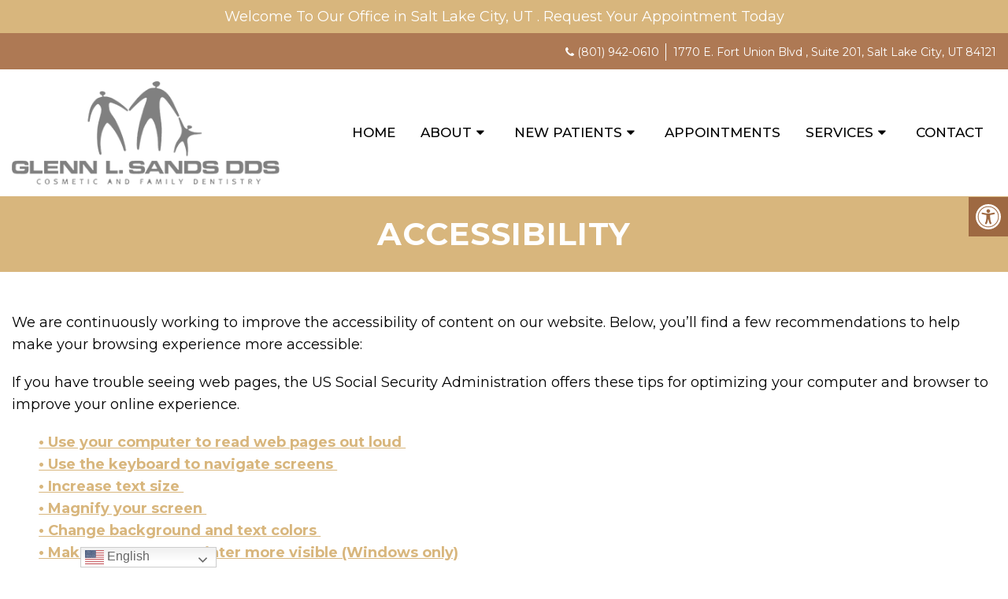

--- FILE ---
content_type: text/css
request_url: https://www.glennsandsdental.com/wp-content/cache/minify/ad880.css
body_size: 54
content:
.wda-access-toolbar
*{box-sizing:border-box}.wda-access-toolbar{position:fixed;z-index:99999;right:-180px;top:250px;-webkit-transition:all 0.3s ease-in-out;transition:all 0.3s ease-in-out}.wda-toolbar-toggle-link{background:var(--sColor);color:#fff;position:absolute;width:50px;height:50px;display:flex;align-items:center;justify-content:center;right:180px;cursor:pointer}.wda-toolbar-toggle-link
svg{width:32px;height:32px;margin:0px
auto;display:block;position:relative;z-index:1}.wda-toolbar-toggle-link:before{content:"";top:0px;left:0px;background:var(--aColor);position:absolute;height:100%;width:100%;opacity:0.3}div#wda-toolbar{padding:10px
10px 15px;background:#fff;border:1px
solid var(--sColor);width:180px}div#wda-toolbar
div{font-size:15px;padding:5px
15px;cursor:pointer}.wda-toolbar-open .wda-access-toolbar{right:0px}div#wda-toolbar
h4{font-size:17px;padding:10px
12px 0px;margin:0px
0px 10px;font-weight:bold;line-height:1.2;color:#000}.wda-btn
svg{margin-right:5px;vertical-align:middle;display:inline-block;width:15px;height:15px}

--- FILE ---
content_type: text/css
request_url: https://www.glennsandsdental.com/wp-content/cache/minify/00595.css
body_size: 3099
content:
@import url("/wp-content/themes/mts_schema/style.css");.container{max-width:1400px !important;width:100%}.hide-d{display:none}@media (max-width: 881px){.hide-xs{display:none}.hide-d{display:block}}div#gtranslate_wrapper{left:20px !important;bottom:20px !important}.btn{color:#fff;background:#1179bd;padding:10px
15px;text-transform:uppercase;border-radius:10px;-moz-border-radius:10px;box-shadow:1px 1px 1px #000;-moz-box-shadow:1px 1px 1px #000}.alignleft{float:left;margin:0px
20px 20px 0px;margin-bottom:20px}.alignright{float:right;margin:0px
0px 20px 20px;margin-bottom:20px}.alignnone{margin-bottom:20px}.clear{clear:both}#page{padding-top:0px;width:100%;max-width:100%}.pre-header{background-color:var(--pColor);text-align:center;padding:7px
0px}.pre-header
p{margin:0px}.pre-header
*{color:#fff}.location-header{text-align:right;background-color:var(--sColor);padding:9px
0px}.location-header
*{color:#fff}.location-header
p{display:inline-block;margin:0px;font-size:14px}.location-header p:nth-child(1){border-right:1px solid #fff;margin-right:4px;padding-right:8px}div#header{background-color:inherit}div#header
.container{display:flex}.regular_header #secondary-navigation{display:flex;align-items:center;justify-content:center;flex-wrap:wrap}#secondary-navigation
a{padding:10px
16px}#logo{padding:0px;display:block;float:none}@media (min-width: 881px){nav.navigation.clearfix.mobile-menu-wrapper{margin:0px
auto;margin-right:0px;width:auto}}#logo
img{max-width:340px;filter:brightness(0.5)}#header .logo-wrap{padding:15px
0px}@media (max-width: 880px){.pre-header,.location-header{display:none}}html
.video_holder{height:35vw;padding-left:0px;padding-right:0px;min-height:500px}.video_wrapper{position:relative}.video_wrapper
svg{position:absolute;top:-70px;left:0px;width:100%;transform:scaleY(-1);z-index:2;height:160px}#header .logo-wrap{padding:15px
0px}.video_holder .carousel-caption{top:50%;position:absolute;width:100%;text-align:center;transform:translateY(-50%);z-index:3}.video_holder
h2{line-height:1;color:#fff;font-weight:bold;font-size:60px}.video_holder:before{position:absolute;content:"";top:0px;left:0px;width:100%;height:100%;z-index:1;opacity:0.7;background:linear-gradient(120deg, var(--pColor) 0%, var(--sColor) 100%)}.carousel-caption
a{background-color:transparent;color:#fff;padding:10px
20px;border:1px
solid #fff;box-sizing:border-box;display:inline-block;border-radius:50px;margin-top:15px;font-size:19px}.carousel-caption a:hover{background-color:var(--aColor);color:#000 !important;border-color:var(--aColor)}.pop-video{width:522px;height:522px;margin:0px
auto;margin-top:-16%;position:relative;border-radius:110%;border:5px
solid #fff;position:relative;z-index:10;padding:20px;box-sizing:border-box}.pop-over{height:100%;position:relative;width:100%;overflow:hidden;border-radius:110%;cursor:pointer}.this-wrapper{height:100%;width:100%;border-radius:110%;background-size:cover;background-position:50% 50%;transform:translateZ(0) scale(1.05);-webkit-transform:translateZ(0) scale(1.05);transition:all .7s cubic-bezier(.2,1,.22,1);-webkit-transition:all .7s cubic-bezier(.2,1,.22,1)}.pop-video:hover .this-wrapper{transform:scale(1.2)}.pop-video
svg{z-index:10;width:40px;height:20px;z-index:1000;margin:0px
auto;color:#fff;fill:#fff}.pop-video svg
path{fill:#fff}.svg-wrapper{position:absolute;top:50%;transform:translateY(-50%);display:flex;align-items:center;justify-content:center;height:120px;width:120px;border-radius:50%;left:0px;right:0px;margin:0px
auto}.svg-wrapper:before{height:100%;width:100%;position:absolute;content:"";background-color:var(--sColor);border-radius:50%;opacity:0.9}.over-video{position:fixed;top:0px;left:0px;z-index:1000;background-color:rgb(0 0 0 / 57%);height:100vh;width:100%;display:flex;align-items:center;justify-content:center;opacity:0;visibility:hidden;transition:all 0.2s ease-in-out}.over-video.active-window{opacity:1;visibility:visible}.video-over-wrapper{max-width:1200px;position:relative;width:100%;height:auto;padding:0px
15px;box-sizing:border-box}.video-over-wrapper>div{padding-top:56.25%;position:relative}.video-over-wrapper iframe, .video-over-wrapper video, .video-over-wrapper .wp-video{position:absolute;top:0px;left:0px;height:100% !important;width:100% !important}.video-over-wrapper .vwp>button{cursor:pointer;position:absolute;top:-31px;right:-2px;font-size:23px;background-color:transparent;border:0px;color:#fff;cursor:pointer}section.welcome
.row{display:flex;justify-content:center;flex-wrap:wrap}.wd6{width:50%;padding:30px
25px;box-sizing:border-box;position:relative}.wd6
h2{font-size:45px;color:var(--sColor);font-weight:bold;margin-bottom:0px}.wd6
h3{font-size:35px;color:var(--pColor);font-weight:bold}section.welcome
img{height:100% !important;object-fit:cover;position:absolute;top:0px;left:0px;width:calc(100% - 20px)}section.welcome{padding:120px
0px}@media (max-width: 880px){.wd6{padding-bottom:0px}section.welcome{padding:10px
0px}section.welcome
img{position:relative;width:auto;height:auto !important}.wd6{width:100%}}@media (max-width: 540px){.wd6{padding:10px
0px}.wd6
h2{font-size:38px}.wd6
h3{font-size:25px}section.welcome
p{font-size:18px}}.home-lightbox .container-wide{display:flex;align-items:center;justify-content:center;padding:0px
20px;box-sizing:border-box;gap:20px}.lightbox-a{width:25%;box-sizing:border-box;overflow:hidden;position:relative}.home-lightbox
a{height:21vw;display:block;background-size:cover;background-position:50% 50%;position:relative;transform:scale(1);-ms-transition:transform 1s cubic-bezier(0,1,.5,1);-webkit-transition:transform 1s cubic-bezier(0,1,.5,1);transition:transform 1s cubic-bezier(0,1,.5,1)}.home-lightbox{margin-bottom:90px}.lightbox-a a:before{height:100%;width:100%;background-color:var(--pColor);position:absolute;top:0px;left:0px;content:"";left:0px;opacity:0;transition:all 0.2s ease;-webkit-transition:all 0.2s ease}.lightbox-a a:hover{transform:scale(1.1)}.lightbox-a a:hover:before{opacity:0.6}@media (max-width: 880px){.lightbox-a{width:calc(50% - 10px)}.home-lightbox .container-wide{flex-wrap:wrap}}@media (max-width: 540px){.lightbox-a{width:calc(100% - 10px)}.home-lightbox
a{height:300px}}div#post-111 .wp-video{margin:0px
auto}.content-box{background:linear-gradient(135deg,var(--pColor) 0%,#7D727D 100%);padding:65px
80px;width:64%;border-radius:13px;box-sizing:border-box}.content-box
*{color:#fff}.content-box
h3{font-weight:bold;font-size:31px}.content-box
a{-webkit-box-shadow:none;opacity:1!important;transition:all .45s cubic-bezier(.25,1,.33,1);-webkit-transition:all .45s cubic-bezier(.25,1,.33,1);border-radius:2px;-webkit-border-radius:2px;border:2px
solid rgba(255,255,255,.75);display:inline-block;padding:11px
32px 12px;text-transform:uppercase;border-radius:41px;line-height:1;font-size:15px}.content-box a:hover{background-color:#fff;color:#000}.circle-img{width:33.33%}.cpt{display:flex;justify-content:center;margin-bottom:100px;flex-wrap:wrap}.cpt:nth-child(even) .circle-img{order:2}.circle-img
div{height:450px;width:450px;border-radius:50%;background-position:50% 50%;background-size:cover;position:absolute;top:50%;transform:translateY(-50%);right:-40px}.circle-img{position:relative;z-index:1}.cpt:nth-child(even) .circle-img>div{right:auto;left:-40px}.cpt:nth-child(even) .content-box{background:linear-gradient(135deg,var(--sColor) 0%,#7D727D 100%)}@media (max-width: 880px){.circle-img{width:100%}.content-box{width:100%}.circle-img
div{position:relative;right:0px;margin:0px
auto 20px;transform:none;top:0px;border-radius:0px;width:100%;margin:0px;height:300px}.cpt{margin-bottom:40px}.content-box{padding:40px;text-align:center;border-radius:0px}.cpt:nth-child(even) .circle-img>div{right:0px;left:0px}.cpt:nth-child(even) .circle-img{order:inherit}}@media (max-width: 540px){.content-box{padding:20px}.content-box
h3{line-height:1}}.cta-wrapper{width:50%}.website-cta
.container{padding:100px;box-sizing:border-box}.website-cta{background-size:cover;background-position:50% 50%;position:relative;background-attachment:fixed}.website-cta:before{height:100%;width:100%;position:absolute;top:0px;left:0px;content:"";background:linear-gradient(45deg, var(--pColor) 0%, var(--sColor) 100%);opacity:0.8}.website-cta
*{color:#fff}.website-cta
h2{font-weight:bold;font-size:63px;line-height:1;margin-bottom:30px}.cta-wrapper
a{-webkit-box-shadow:none;opacity:1!important;transition:all .45s cubic-bezier(.25,1,.33,1);-webkit-transition:all .45s cubic-bezier(.25,1,.33,1);border-radius:2px;-webkit-border-radius:2px;border:2px
solid rgba(255,255,255,.75);display:inline-block;padding:17px
52px 19px;text-transform:uppercase;border-radius:41px;line-height:1;font-size:22px;box-sizing:border-box;letter-spacing:1px;margin-top:10px}.cta-wrapper a:hover{background-color:#fff;color:var(--pColor)}@media (max-width: 880px){.website-cta
.container{padding:20px;text-align:center}.cta-wrapper{width:100%}.website-cta
h2{font-size:36px;margin-bottom:20px}.website-cta{padding:30px
10px;box-sizing:border-box}}.dm-testmore.dm-readmore
h4{text-align:center;font-weight:bold;font-size:33px}.dm-readmore-wrapper.dm-modal
button{background:var(--pColor) !important;color:#fff !important}.dm-readmore-wrapper.dm-modal button
i{color:#fff !important}html span.slide-star:before{display:none !important}html
section#wda_testi{padding:90px
0px 30px}html section#wda_testi:after,html section#wda_testi:before{opacity:0}html section#wda_testi
h2{color:var(--sColor);text-transform:capitalize;letter-spacing:1px;font-size:47px;margin-bottom:18px}section#wda_testi
.container{max-width:1200px !important}span.slide-star{width:100%;float:none;margin:0px
auto;text-align:center;display:block;font-size:23px;padding:0px;margin-bottom:15px !important}html .bg-white:after{display:none}html .bg-white{padding:20px;text-align:center;box-sizing:border-box}html .bg-white
p{text-align:center}html section#wda_testi
p{text-align:center !important;font-style:normal;font-size:20px !important;line-height:30px !important}html section#wda_testi
h4{padding:0px;color:#000;font-size:22px;text-align:right;font-weight:bold}section#wda_testi .slick-dots li
button{background-color:rgb(0 0 0 / 34%)}.new-wrapper{margin:0px
10px;border-radius:0px;box-sizing:border-box;padding:9px
20px;box-sizing:border-box;box-shadow:0px 1px 10px rgb(0 0 0 / 14%);border-radius:7px}html
.item{padding:10px;box-sizing:border-box}html section#wda_testi
h4{border-top:1px solid var(--sColor);padding-top:7px;color:var(--sColor)}html section#wda_testi .slick-dots{padding-top:20px !important;position:relative;bottom:0px}html section#wda_testi
a{color:var(--sColor)}.new-wrapper{position:relative}html .bg-white{position:inherit}html span.slide-star{margin:0px
0px 10px !important;position:absolute;bottom:0px;left:0px;width:auto;transform:translateY(51px)}@media (max-width: 540px){html section#wda_testi
h2{font-size:40px}}footer#site-footer
svg{transform:scaleY(-1);margin-top:-10px}footer#site-footer{background-position:50% 35%;background-size:cover}footer#site-footer
svg{transform:scaleY(-1);margin-top:-10px;position:absolute;top:0px}footer#site-footer{background-position:50% 35% !important;background-size:cover !important;padding-top:220px;position:relative}.sub-footer
.container{display:flex;justify-content:center;flex-wrap:wrap}.wd4{width:33.33%;padding:0px
15px;box-sizing:border-box}.sub-footer
h3{font-weight:bold;font-size:28px}footer#site-footer:before{height:100%;width:100%;position:absolute;content:"";top:0px;left:0px;background-color:var(--sColor);opacity:0.7}.copyrights{background:initial}footer#site-footer
*{color:#fff;position:relative;z-index:1}.social-part{text-align:center}.socials{display:inline-block;align-items:center;justify-content:center;text-align:center;font-size:24px;background-color:rgb(255 255 255 / 26%);padding:10px
50px 13px;box-sizing:border-box;border-radius:50px}.socials
p{display:inline-block;vertical-align:middle;margin:0px;font-size:inherit}.wd4:nth-child(3) span{font-weight:bold}.socials
a{display:inline-block;vertical-align:middle;font-size:inherit;margin-left:10px}.social-part{padding:20px
0px 5px}.wd4
a.btn{display:inline-block}.wd4:nth-child(1){text-align:left}footer#site-footer [align="center"]{text-align:left;color:#fff}footer#site-footer a.btn:hover{background-color:#fff !important;color:#000}footer#site-footer [align="center"] a{color:#fff;border-radius:50px;font-size:17px}.sub-footer{padding-bottom:29px}@media (max-width: 880px){.wd4{width:100%;max-width:400px;margin:0px
auto;margin-left:0px}footer#site-footer{padding-top:120px}}@media screen and (max-width: 880px){#header #logo
a{display:block;text-align:center}#header:after,#regular-header:after{clear:both;content:"";display:block}.logo-wrap{width:100% !important}#header .logo-wrap{float:none !important}#secondary-navigation{height:auto !important}.hide-d{display:block}#header{background:none;padding:0px
0 0px 0px;margin-bottom:0px}.mobileBtn{margin-bottom:0px}.mobileBtn a,.hours{display:block;color:#fff;text-align:center;background:#1179bd;padding:10px;border-radius:10px;-moz-border-radius:10px;margin:10px
!important}.mobileBtn.phoneBtn{font-size:20px}.mobileBtn a:hover, .mobileBtn a:visited{color:#fff}.primary-slider-container,.hide-xs{display:none}.innerImage{display:none}.homeBoxes, .homeWidgets, .welcome, .footerSocial, div.footer
.copy{width:100%;height:auto}.box01,.box02,.box03{width:96%;float:none;margin-bottom:20px;padding:2%}.welcome{margin:20px
auto}.homeBoxes .box01, .homeBoxes .box02, .homeBoxes
.box03{width:98%}.post-content
img{width:100% !important;height:auto !important}.footer-widgets.widgets-num-4 .f-widget:nth-child(even), .footer-widgets.widgets-num-3 .f-widget:nth-child(even),
.footer-widgets.widgets-num-4 .f-widget, .footer-widgets.widgets-num-3 .f-widget{width:100% !important;max-width:100% !important}.hours{display:none !important}.main-header{background-color:#fff !important}.leftwow{width:100%}.rightwow{width:100%}.col-sm-6{width:100%}.row{margin:0px}.welcome
iframe{height:400px !important}.featured
.btn{display:block;text-align:center}.homeBoxes .box01, .homeBoxes .box02, .homeBoxes
.box03{height:auto}.box02
.btn{display:block;max-width:250px;margin:10px
auto 0px}footer
.container{width:100%}#regular-header{display:none}.sticky{background-color:#fff !important}div.header-social-icons{float:none !important;text-align:center;background:none!important}div.header-social-icons
a{float:none;display:inline-block;position:relative;z-index:9999}.header-social-icons{text-align:Center;float:none !important}.header-social-icons
a{display:inline-block;font-size:32px !important;width:34px !important;line-height:34px;color:#333 !important}.video-slider{display:none}}div#post-86
img{max-width:800px;display:block;margin:0px
auto;float:none}div#post-86
p{text-align:center !important}div#post-98
p{width:100%}div#post-98 .container>div{width:calc(50% - 20px);background:#ae7954;padding:20px;box-sizing:border-box;color:#fff;margin-bottom:0px}div#post-98
.container{display:flex;flex-wrap:wrap;gap:10px}div#post-98 .container>p{width:100%}div#post-101 .dm-service-section + div .dm-full
p{display:flex;flex-wrap:wrap}div#post-101 .dm-service-section + div .dm-full p
img{width:50%;margin:0px}@media (max-width: 880px){div#post-98 .container>div{width:calc(100% - 20px)}div#post-101 .dm-service-section + div .dm-full p
img{width:100%;margin:0px}}

--- FILE ---
content_type: text/css
request_url: https://www.glennsandsdental.com/wp-content/cache/minify/0a070.css
body_size: 1263
content:
.slick-prev,.slick-next{font-size:0;line-height:0;position:absolute;top:50%;display:block;width:20px;height:20px;padding:0;-webkit-transform:translate(0, -50%);-ms-transform:translate(0, -50%);transform:translate(0, -50%);cursor:pointer;color:transparent;border:none;outline:none;background:transparent}.slick-prev:hover,.slick-prev:focus,.slick-next:hover,.slick-next:focus{color:transparent;outline:none;background:#}.slick-prev:hover:before,.slick-prev:focus:before,.slick-next:hover:before,.slick-next:focus:before{opacity:1}.slick-prev.slick-disabled:before,.slick-next.slick-disabled:before{opacity: .25}.slick-prev:before,.slick-next:before{font-family:'slick';font-size:20px;line-height:1;opacity: .75;color:white;-webkit-font-smoothing:antialiased;-moz-osx-font-smoothing:grayscale}.slick-prev{left:-25px}[dir='rtl'] .slick-prev{right:-25px;left:auto}.slick-prev:before{content:'←'}[dir='rtl'] .slick-prev:before{content:'→'}.slick-next{right:-25px}[dir='rtl'] .slick-next{right:auto;left:-25px}.slick-next:before{content:'→'}[dir='rtl'] .slick-next:before{content:'←'}.slick-dotted.slick-slider{margin-bottom:30px}.slick-dots{position:absolute;bottom:-25px;display:block;width:100%;padding:0;margin:0;list-style:none;text-align:center}.slick-dots
li{position:relative;display:inline-block;width:20px;height:20px;margin:0
5px;padding:0;cursor:pointer}.slick-dots li
button{font-size:0;line-height:0;display:block;width:20px;height:20px;padding:5px;cursor:pointer;color:transparent;border:0;outline:none;background:transparent}.slick-dots li button:hover,
.slick-dots li button:focus{outline:none}.slick-dots li button:hover:before,
.slick-dots li button:focus:before{opacity:1}.slick-dots li button:before{font-family:'slick';font-size:6px;line-height:20px;position:absolute;top:0;left:0;width:20px;height:20px;content:'•';text-align:center;opacity: .25;color:black;-webkit-font-smoothing:antialiased;-moz-osx-font-smoothing:grayscale}.slick-dots li.slick-active button:before{opacity: .75;color:black}.slick-slider{position:relative;display:block;box-sizing:border-box;-webkit-user-select:none;-moz-user-select:none;-ms-user-select:none;user-select:none;-webkit-touch-callout:none;-khtml-user-select:none;-ms-touch-action:pan-y;touch-action:pan-y;-webkit-tap-highlight-color:transparent}.slick-list{position:relative;display:block;overflow:hidden;margin:0;padding:0}.slick-list:focus{outline:none}.slick-list.dragging{cursor:pointer;cursor:hand}.slick-slider .slick-track,
.slick-slider .slick-list{-webkit-transform:translate3d(0, 0, 0);-moz-transform:translate3d(0, 0, 0);-ms-transform:translate3d(0, 0, 0);-o-transform:translate3d(0, 0, 0);transform:translate3d(0, 0, 0)}.slick-track{position:relative;top:0;left:0;display:block;margin-left:auto;margin-right:auto}.slick-track:before,.slick-track:after{display:table;content:''}.slick-track:after{clear:both}.slick-loading .slick-track{visibility:hidden}.slick-slide{display:none;float:left;height:100%;min-height:1px}[dir='rtl'] .slick-slide{float:right}.slick-slide
img{display:block}.slick-slide.slick-loading
img{display:none}.slick-slide.dragging
img{pointer-events:none}.slick-initialized .slick-slide{display:block}.slick-loading .slick-slide{visibility:hidden}.slick-vertical .slick-slide{display:block;height:auto;border:1px
solid transparent}.slick-arrow.slick-hidden{display:none}.slick-dots li
button{width:16px;height:16px;background-color:#fff;border-radius:50%}.slick-dots li button:before{font-size:0px;width:16px;height:16px}.slick-dots .slick-active
button{background-color:#222322 !important}html .slick-next:before{content:"\f105";font-size:33px;color:#fff;font-family:fontAwesome}html .slick-prev:hover{left:-10px}html .slick-prev:hover:before{color:#fff}html .slick-next:hover{right:0px;opacity:1;background-color:rgba(0,0,0,0.6) !important}html .slick-next:hover:before{color:#fff}html .slick-next{position:absolute;top:50%;right:0px;height:46px;width:46px;font-size:0;border:none;cursor:pointer;-webkit-transition:all .2s ease;transition:all .2s ease;-webkit-transform:translate(0, -25%);-ms-transform:translate(0, -25%);transform:translateY(-50%);background-color:rgba(0,0,0,0.3) !important;border-radius:50%;box-sizing:border-box}html .services_slide .slick-prev{width:40px}html .services_slide .slick-next{width:40px}html .slick-prev{position:absolute;top:50%;left:0px;height:46px;width:46px;font-size:0;border:none;cursor:pointer;-webkit-transition:all .2s ease;transition:all .2s ease;-webkit-transform:translate(0, -25%);-ms-transform:translate(0, -25%);transform:translateY(-50%);background-color:rgba(0,0,0,0.3) !important;border-radius:50%;box-sizing:border-box}html .slick-prev:before{content:"\f104";font-size:33px;font-family:fontAwesome;color:#fff}section#wda_testi{background-attachment:fixed;background-position:50% 50%;background-size:cover;padding:50px
0px;text-align:center;position:relative}section#wda_testi:before{height:100%;width:100%;position:absolute;top:0px;left:0px;content:"";background-color:#000;opacity:0.4}section#wda_testi
*{color:#fff}section#wda_testi
p{box-sizing:border-box}.bg-white{background-color:#fff;padding:25px
25px 25px 50px;box-sizing:border-box;text-align:left;position:relative}#wda_testi
.container{position:relative;z-index:1}.bg-white
p{font-style:italic;font-size:16px !important;text-align:left !important;line-height:29px}span.slide-star{float:left;position:relative;margin-right:11px;color:#FDD314 !important}span.slide-star
i{color:#FDD314 !important}#wda_testi h3
i{color:#FDD314}.bg-white:after{content:"";display:block;clear:both}.bg-white:after{border-top:30px solid #fff;bottom:0px;transform:translateY(100%);content:'';display:block;height:30px;left:80px;position:absolute;right:445px;width:2px;perspective-origin:15px 15px;transform-origin:15px 15px;filter:drop-shadow(2px 2px 1px rgba(0, 0, 0, .0980392));border-top:30px solid #fff;border-right:30px solid transparent;border-bottom:0 solid transparent;border-left:0 solid transparent;border-top:30px solid #fff}.slickTesti{padding:0px
65px}span.slide-star:before{content:"\f10d";font-family:FontAwesome;left:-31px;position:absolute;color:#666;opacity:0.3;font-size:23px;top:-8px}#wda_testi{background-attachment:fixed;background-size:cover;background-position:50% 50%}section#wda_testi
p{text-align:justify;color:#111;font-size:20px;text-align:center}section#wda_testi
h4{color:#666;font-weight:400;font-size:27px;text-align:left;padding-top:35px;padding-left:32px}section#wda_testi:after{content:"";position:absolute;top:0px;left:0px;background-color:#badae6;opacity:0.5;height:100%;width:100%}html section#wda_testi .slick-dots{left:0px}section#wda_testi
h2{position:relative;z-index:10;color:#666;text-transform:uppercase;font-weight:bold;letter-spacing:1px;font-size:38px}section#wda_testi h2,section#wda_testi
h4{color:#fff}@media screen and (max-width: 880px){html .slick-prev,html .slick-next{display:none !important}.slickTesti{padding:0px
!important}}